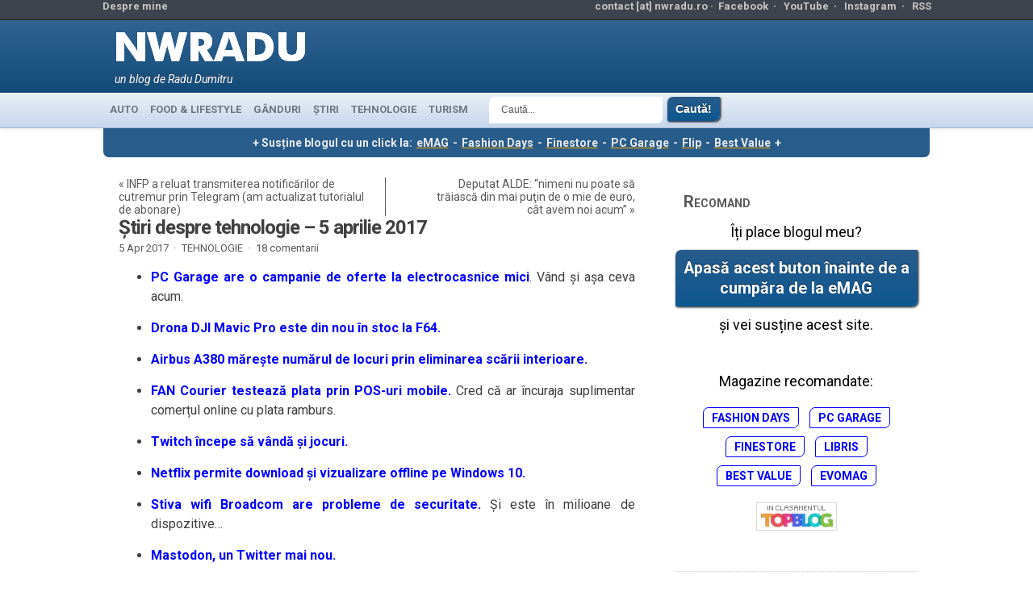

--- FILE ---
content_type: text/html; charset=UTF-8
request_url: https://www.nwradu.ro/2017/04/stiri-despre-tehnologie-5-aprilie-2017/
body_size: 19433
content:
<!DOCTYPE html>
<!--[if IE 7 ]> <html class="ie7"> <![endif]-->
<!--[if IE 8 ]> <html class="ie8"> <![endif]-->
<!--[if IE 9 ]> <html class="ie9"> <![endif]-->
<!--[if gt IE 9 ]> <html class=""> <![endif]-->
<html lang="en-US">
<head>
	<meta http-equiv="Content-Type" content="text/html; charset=UTF-8" />
	<meta http-equiv="X-UA-Compatible" content="IE=EmulateIE8" />
	<meta name="viewport" content="width=device-width, initial-scale=1">  
	<META HTTP-EQUIV="CONTENT-LANGUAGE" CONTENT="RO">
	<META NAME="language" CONTENT="RO">
	<META NAME="author" CONTENT="Radu Dumitru">
	<META name="theme-color" content="#4183bd">
	<meta property="fb:app_id" content="156997194391401">
	<meta name="referrer" content="always" />

	<meta name="description" content="
 	PC Garage are o campanie de oferte la electrocasnice mici. Vând și așa ceva acum.
 	Drona DJI Mavic Pro este din nou în stoc la F64.
 	Airbus A380 mărește numărul de locuri prin eliminarea scării interioare.
 	FAN Courier testează plata prin POS-uri mobile. Cred că ar încuraja sup">		<!-- ADAUGAT 
	<meta name="twitter:card" content="summary_large_image"><meta name="twitter:site" content="@nwradu"><meta property="og:image" content="https://www.nwradu.ro/wp-content/uploads/2016/10/feat_stirile_zilei-1.jpg"><meta name="twitter:image" content="https://www.nwradu.ro/wp-content/uploads/2016/10/feat_stirile_zilei-1.jpg"><meta property="og:image:width" content="679"><meta property="og:image:height" content="281"><meta property="og:url" content="https://www.nwradu.ro/2017/04/stiri-despre-tehnologie-5-aprilie-2017/"><meta property="og:title" content="Știri despre tehnologie &#8211; 5 aprilie 2017"><meta name="twitter:title" content="Știri despre tehnologie &#8211; 5 aprilie 2017"><meta property="og:description" content="
 	PC Garage are o campanie de oferte la electrocasnice mici. Vând și așa ceva acum.
 	Drona DJI Mavic Pro este din nou în stoc la F64.
 	Airbus A380 mărește numărul de locuri prin eliminarea scării interioare.
 	FAN Courier testează plata prin POS-uri mobile. Cred că ar încuraja sup"><meta name="twitter:description" content="
 	PC Garage are o campanie de oferte la electrocasnice mici. Vând și așa ceva acum.
 	Drona DJI Mavic Pro este din nou în stoc la F64.
 	Airbus A380 mărește numărul de locuri prin eliminarea scării interioare.
 	FAN Courier testează plata prin POS-uri mobile. Cred că ar încuraja sup"><meta name="description" content=""><meta property="og:type" content="article"><meta property="article:author" content="https://www.facebook.com/nwradu"><meta property="article:section" content="TEHNOLOGIE"><meta property="fb:app_id" content="156997194391401">-->
			<!-- END ADAUGAT -->
<link rel="shortcut icon" href="/wp-content/themes/Kahlam/favicon.ico" type="image/x-icon"/>
<link rel="preconnect" href="https://fonts.googleapis.com">
<link rel="preconnect" href="https://fonts.gstatic.com" crossorigin>
<link rel="dns-prefetch" href="https://secure.gravatar.com">
<link rel="dns-prefetch" href="https://pagead2.googlesyndication.com">
<link href="https://fonts.googleapis.com/css2?family=Roboto:ital,wght@0,400;0,700;1,400;1,700&display=swap" rel="stylesheet">
<!-- WP Header -->
<meta name='robots' content='index, follow, max-image-preview:large, max-snippet:-1, max-video-preview:-1' />
	<style>img:is([sizes="auto" i], [sizes^="auto," i]) { contain-intrinsic-size: 3000px 1500px }</style>
	
	<!-- This site is optimized with the Yoast SEO plugin v26.7 - https://yoast.com/wordpress/plugins/seo/ -->
	<title>Știri despre tehnologie - 5 aprilie 2017 - nwradu blog</title>
	<link rel="canonical" href="https://www.nwradu.ro/2017/04/stiri-despre-tehnologie-5-aprilie-2017/" />
	<meta property="og:locale" content="ro_RO" />
	<meta property="og:type" content="article" />
	<meta property="og:title" content="Știri despre tehnologie - 5 aprilie 2017 - nwradu blog" />
	<meta property="og:description" content="PC Garage are o campanie de oferte la electrocasnice mici. Vând și așa ceva acum. Drona DJI Mavic Pro este din nou în stoc la F64. Airbus A380 mărește numărul de locuri prin eliminarea scării interioare. FAN Courier testează plata prin POS-uri mobile. Cred că ar încuraja suplimentar comerțul online cu plata ramburs. Twitch începe să vândă și jocuri. Netflix permite download și vizualizare offline pe Windows 10. Stiva wifi Broadcom are probleme de securitate. Și este în milioane de dispozitive&#8230; Mastodon, un Twitter mai nou. Dropbox schimbă interfața web. Xbox Project [&hellip;]" />
	<meta property="og:url" content="https://www.nwradu.ro/2017/04/stiri-despre-tehnologie-5-aprilie-2017/" />
	<meta property="og:site_name" content="nwradu blog" />
	<meta property="article:publisher" content="https://www.facebook.com/nwradu.ro/" />
	<meta property="article:author" content="https://www.facebook.com/nwradu.ro/" />
	<meta property="article:published_time" content="2017-04-05T07:21:07+00:00" />
	<meta property="article:modified_time" content="2017-04-05T09:41:50+00:00" />
	<meta property="og:image" content="https://www.nwradu.ro/wp-content/uploads/2016/10/feat_stirile_zilei-1.jpg" />
	<meta property="og:image:width" content="679" />
	<meta property="og:image:height" content="281" />
	<meta property="og:image:type" content="image/jpeg" />
	<meta name="author" content="nwradu" />
	<meta name="twitter:card" content="summary_large_image" />
	<meta name="twitter:creator" content="@nwradu" />
	<meta name="twitter:site" content="@nwradu" />
	<meta name="twitter:label1" content="Written by" />
	<meta name="twitter:data1" content="nwradu" />
	<meta name="twitter:label2" content="Est. reading time" />
	<meta name="twitter:data2" content="1 minute" />
	<script type="application/ld+json" class="yoast-schema-graph">{"@context":"https://schema.org","@graph":[{"@type":"Article","@id":"https://www.nwradu.ro/2017/04/stiri-despre-tehnologie-5-aprilie-2017/#article","isPartOf":{"@id":"https://www.nwradu.ro/2017/04/stiri-despre-tehnologie-5-aprilie-2017/"},"author":{"name":"nwradu","@id":"https://www.nwradu.ro/#/schema/person/129d34ba9201f293537a30d5ed6fdb7d"},"headline":"Știri despre tehnologie &#8211; 5 aprilie 2017","datePublished":"2017-04-05T07:21:07+00:00","dateModified":"2017-04-05T09:41:50+00:00","mainEntityOfPage":{"@id":"https://www.nwradu.ro/2017/04/stiri-despre-tehnologie-5-aprilie-2017/"},"wordCount":138,"commentCount":18,"publisher":{"@id":"https://www.nwradu.ro/#/schema/person/129d34ba9201f293537a30d5ed6fdb7d"},"image":{"@id":"https://www.nwradu.ro/2017/04/stiri-despre-tehnologie-5-aprilie-2017/#primaryimage"},"thumbnailUrl":"https://www.nwradu.ro/wp-content/uploads/2016/10/feat_stirile_zilei-1.jpg","keywords":["linkuri"],"articleSection":["TEHNOLOGIE"],"inLanguage":"en-US","potentialAction":[{"@type":"CommentAction","name":"Comment","target":["https://www.nwradu.ro/2017/04/stiri-despre-tehnologie-5-aprilie-2017/#respond"]}]},{"@type":"WebPage","@id":"https://www.nwradu.ro/2017/04/stiri-despre-tehnologie-5-aprilie-2017/","url":"https://www.nwradu.ro/2017/04/stiri-despre-tehnologie-5-aprilie-2017/","name":"Știri despre tehnologie - 5 aprilie 2017 - nwradu blog","isPartOf":{"@id":"https://www.nwradu.ro/#website"},"primaryImageOfPage":{"@id":"https://www.nwradu.ro/2017/04/stiri-despre-tehnologie-5-aprilie-2017/#primaryimage"},"image":{"@id":"https://www.nwradu.ro/2017/04/stiri-despre-tehnologie-5-aprilie-2017/#primaryimage"},"thumbnailUrl":"https://www.nwradu.ro/wp-content/uploads/2016/10/feat_stirile_zilei-1.jpg","datePublished":"2017-04-05T07:21:07+00:00","dateModified":"2017-04-05T09:41:50+00:00","breadcrumb":{"@id":"https://www.nwradu.ro/2017/04/stiri-despre-tehnologie-5-aprilie-2017/#breadcrumb"},"inLanguage":"en-US","potentialAction":[{"@type":"ReadAction","target":["https://www.nwradu.ro/2017/04/stiri-despre-tehnologie-5-aprilie-2017/"]}]},{"@type":"ImageObject","inLanguage":"en-US","@id":"https://www.nwradu.ro/2017/04/stiri-despre-tehnologie-5-aprilie-2017/#primaryimage","url":"https://www.nwradu.ro/wp-content/uploads/2016/10/feat_stirile_zilei-1.jpg","contentUrl":"https://www.nwradu.ro/wp-content/uploads/2016/10/feat_stirile_zilei-1.jpg","width":679,"height":281},{"@type":"BreadcrumbList","@id":"https://www.nwradu.ro/2017/04/stiri-despre-tehnologie-5-aprilie-2017/#breadcrumb","itemListElement":[{"@type":"ListItem","position":1,"name":"Home","item":"https://www.nwradu.ro/"},{"@type":"ListItem","position":2,"name":"Știri despre tehnologie &#8211; 5 aprilie 2017"}]},{"@type":"WebSite","@id":"https://www.nwradu.ro/#website","url":"https://www.nwradu.ro/","name":"nwradu blog","description":"un blog de Radu Dumitru","publisher":{"@id":"https://www.nwradu.ro/#/schema/person/129d34ba9201f293537a30d5ed6fdb7d"},"potentialAction":[{"@type":"SearchAction","target":{"@type":"EntryPoint","urlTemplate":"https://www.nwradu.ro/?s={search_term_string}"},"query-input":{"@type":"PropertyValueSpecification","valueRequired":true,"valueName":"search_term_string"}}],"inLanguage":"en-US"},{"@type":["Person","Organization"],"@id":"https://www.nwradu.ro/#/schema/person/129d34ba9201f293537a30d5ed6fdb7d","name":"nwradu","image":{"@type":"ImageObject","inLanguage":"en-US","@id":"https://www.nwradu.ro/#/schema/person/image/","url":"https://www.nwradu.ro/wp-content/uploads/2024/04/radu_aprilie_2024_2.jpg","contentUrl":"https://www.nwradu.ro/wp-content/uploads/2024/04/radu_aprilie_2024_2.jpg","width":960,"height":1280,"caption":"nwradu"},"logo":{"@id":"https://www.nwradu.ro/#/schema/person/image/"},"description":"Acesta este blogul meu personal, unul dintre cele mai citite din România. Sunt un inginer electronist devenit blogger, pasionat de tehnologie, interesat de viața orașului și atras de mâncare bună.","sameAs":["https://www.nwradu.ro","https://www.facebook.com/nwradu.ro/","https://www.instagram.com/nwradu/","https://x.com/nwradu","https://www.youtube.com/channel/UCdRkg5taKFNkfBxiyMxxJ0Q"]}]}</script>
	<!-- / Yoast SEO plugin. -->


<link rel="alternate" type="application/rss+xml" title="nwradu blog &raquo; Feed" href="https://www.nwradu.ro/feed/" />
<link rel="alternate" type="application/rss+xml" title="nwradu blog &raquo; Comments Feed" href="https://www.nwradu.ro/comments/feed/" />
<link rel="alternate" type="application/rss+xml" title="nwradu blog &raquo; Știri despre tehnologie &#8211; 5 aprilie 2017 Comments Feed" href="https://www.nwradu.ro/2017/04/stiri-despre-tehnologie-5-aprilie-2017/feed/" />
<link rel='stylesheet' id='wp-block-library-css' href='https://www.nwradu.ro/wp-includes/css/dist/block-library/style.min.css' type='text/css' media='all' />
<style id='classic-theme-styles-inline-css' type='text/css'>
/*! This file is auto-generated */
.wp-block-button__link{color:#fff;background-color:#32373c;border-radius:9999px;box-shadow:none;text-decoration:none;padding:calc(.667em + 2px) calc(1.333em + 2px);font-size:1.125em}.wp-block-file__button{background:#32373c;color:#fff;text-decoration:none}
</style>
<link rel='stylesheet' id='mediaelement-css' href='https://www.nwradu.ro/wp-includes/js/mediaelement/mediaelementplayer-legacy.min.css' type='text/css' media='all' />
<link rel='stylesheet' id='wp-mediaelement-css' href='https://www.nwradu.ro/wp-includes/js/mediaelement/wp-mediaelement.min.css' type='text/css' media='all' />
<style id='jetpack-sharing-buttons-style-inline-css' type='text/css'>
.jetpack-sharing-buttons__services-list{display:flex;flex-direction:row;flex-wrap:wrap;gap:0;list-style-type:none;margin:5px;padding:0}.jetpack-sharing-buttons__services-list.has-small-icon-size{font-size:12px}.jetpack-sharing-buttons__services-list.has-normal-icon-size{font-size:16px}.jetpack-sharing-buttons__services-list.has-large-icon-size{font-size:24px}.jetpack-sharing-buttons__services-list.has-huge-icon-size{font-size:36px}@media print{.jetpack-sharing-buttons__services-list{display:none!important}}.editor-styles-wrapper .wp-block-jetpack-sharing-buttons{gap:0;padding-inline-start:0}ul.jetpack-sharing-buttons__services-list.has-background{padding:1.25em 2.375em}
</style>
<style id='global-styles-inline-css' type='text/css'>
:root{--wp--preset--aspect-ratio--square: 1;--wp--preset--aspect-ratio--4-3: 4/3;--wp--preset--aspect-ratio--3-4: 3/4;--wp--preset--aspect-ratio--3-2: 3/2;--wp--preset--aspect-ratio--2-3: 2/3;--wp--preset--aspect-ratio--16-9: 16/9;--wp--preset--aspect-ratio--9-16: 9/16;--wp--preset--color--black: #000000;--wp--preset--color--cyan-bluish-gray: #abb8c3;--wp--preset--color--white: #ffffff;--wp--preset--color--pale-pink: #f78da7;--wp--preset--color--vivid-red: #cf2e2e;--wp--preset--color--luminous-vivid-orange: #ff6900;--wp--preset--color--luminous-vivid-amber: #fcb900;--wp--preset--color--light-green-cyan: #7bdcb5;--wp--preset--color--vivid-green-cyan: #00d084;--wp--preset--color--pale-cyan-blue: #8ed1fc;--wp--preset--color--vivid-cyan-blue: #0693e3;--wp--preset--color--vivid-purple: #9b51e0;--wp--preset--gradient--vivid-cyan-blue-to-vivid-purple: linear-gradient(135deg,rgba(6,147,227,1) 0%,rgb(155,81,224) 100%);--wp--preset--gradient--light-green-cyan-to-vivid-green-cyan: linear-gradient(135deg,rgb(122,220,180) 0%,rgb(0,208,130) 100%);--wp--preset--gradient--luminous-vivid-amber-to-luminous-vivid-orange: linear-gradient(135deg,rgba(252,185,0,1) 0%,rgba(255,105,0,1) 100%);--wp--preset--gradient--luminous-vivid-orange-to-vivid-red: linear-gradient(135deg,rgba(255,105,0,1) 0%,rgb(207,46,46) 100%);--wp--preset--gradient--very-light-gray-to-cyan-bluish-gray: linear-gradient(135deg,rgb(238,238,238) 0%,rgb(169,184,195) 100%);--wp--preset--gradient--cool-to-warm-spectrum: linear-gradient(135deg,rgb(74,234,220) 0%,rgb(151,120,209) 20%,rgb(207,42,186) 40%,rgb(238,44,130) 60%,rgb(251,105,98) 80%,rgb(254,248,76) 100%);--wp--preset--gradient--blush-light-purple: linear-gradient(135deg,rgb(255,206,236) 0%,rgb(152,150,240) 100%);--wp--preset--gradient--blush-bordeaux: linear-gradient(135deg,rgb(254,205,165) 0%,rgb(254,45,45) 50%,rgb(107,0,62) 100%);--wp--preset--gradient--luminous-dusk: linear-gradient(135deg,rgb(255,203,112) 0%,rgb(199,81,192) 50%,rgb(65,88,208) 100%);--wp--preset--gradient--pale-ocean: linear-gradient(135deg,rgb(255,245,203) 0%,rgb(182,227,212) 50%,rgb(51,167,181) 100%);--wp--preset--gradient--electric-grass: linear-gradient(135deg,rgb(202,248,128) 0%,rgb(113,206,126) 100%);--wp--preset--gradient--midnight: linear-gradient(135deg,rgb(2,3,129) 0%,rgb(40,116,252) 100%);--wp--preset--font-size--small: 13px;--wp--preset--font-size--medium: 20px;--wp--preset--font-size--large: 36px;--wp--preset--font-size--x-large: 42px;--wp--preset--spacing--20: 0.44rem;--wp--preset--spacing--30: 0.67rem;--wp--preset--spacing--40: 1rem;--wp--preset--spacing--50: 1.5rem;--wp--preset--spacing--60: 2.25rem;--wp--preset--spacing--70: 3.38rem;--wp--preset--spacing--80: 5.06rem;--wp--preset--shadow--natural: 6px 6px 9px rgba(0, 0, 0, 0.2);--wp--preset--shadow--deep: 12px 12px 50px rgba(0, 0, 0, 0.4);--wp--preset--shadow--sharp: 6px 6px 0px rgba(0, 0, 0, 0.2);--wp--preset--shadow--outlined: 6px 6px 0px -3px rgba(255, 255, 255, 1), 6px 6px rgba(0, 0, 0, 1);--wp--preset--shadow--crisp: 6px 6px 0px rgba(0, 0, 0, 1);}:where(.is-layout-flex){gap: 0.5em;}:where(.is-layout-grid){gap: 0.5em;}body .is-layout-flex{display: flex;}.is-layout-flex{flex-wrap: wrap;align-items: center;}.is-layout-flex > :is(*, div){margin: 0;}body .is-layout-grid{display: grid;}.is-layout-grid > :is(*, div){margin: 0;}:where(.wp-block-columns.is-layout-flex){gap: 2em;}:where(.wp-block-columns.is-layout-grid){gap: 2em;}:where(.wp-block-post-template.is-layout-flex){gap: 1.25em;}:where(.wp-block-post-template.is-layout-grid){gap: 1.25em;}.has-black-color{color: var(--wp--preset--color--black) !important;}.has-cyan-bluish-gray-color{color: var(--wp--preset--color--cyan-bluish-gray) !important;}.has-white-color{color: var(--wp--preset--color--white) !important;}.has-pale-pink-color{color: var(--wp--preset--color--pale-pink) !important;}.has-vivid-red-color{color: var(--wp--preset--color--vivid-red) !important;}.has-luminous-vivid-orange-color{color: var(--wp--preset--color--luminous-vivid-orange) !important;}.has-luminous-vivid-amber-color{color: var(--wp--preset--color--luminous-vivid-amber) !important;}.has-light-green-cyan-color{color: var(--wp--preset--color--light-green-cyan) !important;}.has-vivid-green-cyan-color{color: var(--wp--preset--color--vivid-green-cyan) !important;}.has-pale-cyan-blue-color{color: var(--wp--preset--color--pale-cyan-blue) !important;}.has-vivid-cyan-blue-color{color: var(--wp--preset--color--vivid-cyan-blue) !important;}.has-vivid-purple-color{color: var(--wp--preset--color--vivid-purple) !important;}.has-black-background-color{background-color: var(--wp--preset--color--black) !important;}.has-cyan-bluish-gray-background-color{background-color: var(--wp--preset--color--cyan-bluish-gray) !important;}.has-white-background-color{background-color: var(--wp--preset--color--white) !important;}.has-pale-pink-background-color{background-color: var(--wp--preset--color--pale-pink) !important;}.has-vivid-red-background-color{background-color: var(--wp--preset--color--vivid-red) !important;}.has-luminous-vivid-orange-background-color{background-color: var(--wp--preset--color--luminous-vivid-orange) !important;}.has-luminous-vivid-amber-background-color{background-color: var(--wp--preset--color--luminous-vivid-amber) !important;}.has-light-green-cyan-background-color{background-color: var(--wp--preset--color--light-green-cyan) !important;}.has-vivid-green-cyan-background-color{background-color: var(--wp--preset--color--vivid-green-cyan) !important;}.has-pale-cyan-blue-background-color{background-color: var(--wp--preset--color--pale-cyan-blue) !important;}.has-vivid-cyan-blue-background-color{background-color: var(--wp--preset--color--vivid-cyan-blue) !important;}.has-vivid-purple-background-color{background-color: var(--wp--preset--color--vivid-purple) !important;}.has-black-border-color{border-color: var(--wp--preset--color--black) !important;}.has-cyan-bluish-gray-border-color{border-color: var(--wp--preset--color--cyan-bluish-gray) !important;}.has-white-border-color{border-color: var(--wp--preset--color--white) !important;}.has-pale-pink-border-color{border-color: var(--wp--preset--color--pale-pink) !important;}.has-vivid-red-border-color{border-color: var(--wp--preset--color--vivid-red) !important;}.has-luminous-vivid-orange-border-color{border-color: var(--wp--preset--color--luminous-vivid-orange) !important;}.has-luminous-vivid-amber-border-color{border-color: var(--wp--preset--color--luminous-vivid-amber) !important;}.has-light-green-cyan-border-color{border-color: var(--wp--preset--color--light-green-cyan) !important;}.has-vivid-green-cyan-border-color{border-color: var(--wp--preset--color--vivid-green-cyan) !important;}.has-pale-cyan-blue-border-color{border-color: var(--wp--preset--color--pale-cyan-blue) !important;}.has-vivid-cyan-blue-border-color{border-color: var(--wp--preset--color--vivid-cyan-blue) !important;}.has-vivid-purple-border-color{border-color: var(--wp--preset--color--vivid-purple) !important;}.has-vivid-cyan-blue-to-vivid-purple-gradient-background{background: var(--wp--preset--gradient--vivid-cyan-blue-to-vivid-purple) !important;}.has-light-green-cyan-to-vivid-green-cyan-gradient-background{background: var(--wp--preset--gradient--light-green-cyan-to-vivid-green-cyan) !important;}.has-luminous-vivid-amber-to-luminous-vivid-orange-gradient-background{background: var(--wp--preset--gradient--luminous-vivid-amber-to-luminous-vivid-orange) !important;}.has-luminous-vivid-orange-to-vivid-red-gradient-background{background: var(--wp--preset--gradient--luminous-vivid-orange-to-vivid-red) !important;}.has-very-light-gray-to-cyan-bluish-gray-gradient-background{background: var(--wp--preset--gradient--very-light-gray-to-cyan-bluish-gray) !important;}.has-cool-to-warm-spectrum-gradient-background{background: var(--wp--preset--gradient--cool-to-warm-spectrum) !important;}.has-blush-light-purple-gradient-background{background: var(--wp--preset--gradient--blush-light-purple) !important;}.has-blush-bordeaux-gradient-background{background: var(--wp--preset--gradient--blush-bordeaux) !important;}.has-luminous-dusk-gradient-background{background: var(--wp--preset--gradient--luminous-dusk) !important;}.has-pale-ocean-gradient-background{background: var(--wp--preset--gradient--pale-ocean) !important;}.has-electric-grass-gradient-background{background: var(--wp--preset--gradient--electric-grass) !important;}.has-midnight-gradient-background{background: var(--wp--preset--gradient--midnight) !important;}.has-small-font-size{font-size: var(--wp--preset--font-size--small) !important;}.has-medium-font-size{font-size: var(--wp--preset--font-size--medium) !important;}.has-large-font-size{font-size: var(--wp--preset--font-size--large) !important;}.has-x-large-font-size{font-size: var(--wp--preset--font-size--x-large) !important;}
:where(.wp-block-post-template.is-layout-flex){gap: 1.25em;}:where(.wp-block-post-template.is-layout-grid){gap: 1.25em;}
:where(.wp-block-columns.is-layout-flex){gap: 2em;}:where(.wp-block-columns.is-layout-grid){gap: 2em;}
:root :where(.wp-block-pullquote){font-size: 1.5em;line-height: 1.6;}
</style>
<link rel='stylesheet' id='wp-polls-css' href='https://www.nwradu.ro/wp-content/plugins/wp-polls/polls-css.css' type='text/css' media='all' />
<style id='wp-polls-inline-css' type='text/css'>
.wp-polls .pollbar {
	margin: 1px;
	font-size: 14px;
	line-height: 16px;
	height: 16px;
	background: #0090f9;
	border: 1px solid #c8c8c8;
}

</style>
<link rel='stylesheet' id='stylesheet_normal-css' href='https://www.nwradu.ro/wp-content/themes/Kahlam/style.css' type='text/css' media='all' />
<link rel='stylesheet' id='stylesheet_modificat-css' href='https://www.nwradu.ro/wp-content/themes/Kahlam/radu.css' type='text/css' media='all' />
<link rel='stylesheet' id='imagelightbox-css' href='https://www.nwradu.ro/wp-content/plugins/wp-imagelightbox/imagelightbox.css' type='text/css' media='all' />
<script type="text/javascript" src="https://www.nwradu.ro/wp-includes/js/jquery/jquery.min.js" id="jquery-core-js"></script>
<script type="text/javascript" src="https://www.nwradu.ro/wp-includes/js/jquery/jquery-migrate.min.js" id="jquery-migrate-js"></script>
<script type="text/javascript" src="https://www.nwradu.ro/wp-content/themes/Kahlam/js/jscontent.js" id="jqueryMain-js"></script>
<link rel="https://api.w.org/" href="https://www.nwradu.ro/wp-json/" /><link rel="alternate" title="JSON" type="application/json" href="https://www.nwradu.ro/wp-json/wp/v2/posts/89580" /><link rel="EditURI" type="application/rsd+xml" title="RSD" href="https://www.nwradu.ro/xmlrpc.php?rsd" />
<link rel='shortlink' href='https://wp.me/pgesW-niQ' />
<link rel="alternate" title="oEmbed (JSON)" type="application/json+oembed" href="https://www.nwradu.ro/wp-json/oembed/1.0/embed?url=https%3A%2F%2Fwww.nwradu.ro%2F2017%2F04%2Fstiri-despre-tehnologie-5-aprilie-2017%2F" />
<link rel="alternate" title="oEmbed (XML)" type="text/xml+oembed" href="https://www.nwradu.ro/wp-json/oembed/1.0/embed?url=https%3A%2F%2Fwww.nwradu.ro%2F2017%2F04%2Fstiri-despre-tehnologie-5-aprilie-2017%2F&#038;format=xml" />
<!-- Gata WP Header -->
	<!-- google analytics 4 -->
<link rel="dns-prefetch" href="https://www.googletagmanager.com">	
<!-- Google tag (gtag.js) -->
<script async src="https://www.googletagmanager.com/gtag/js?id=G-1RQD9G2DJX"></script>
<script>
  window.dataLayer = window.dataLayer || [];
  function gtag(){dataLayer.push(arguments);}
  gtag('js', new Date());

  gtag('config', 'G-1RQD9G2DJX');
</script>
<!-- end ga4 -->

<!-- Adsense -->
<!-- gata Adsense -->
</head>
<body class="wp-singular post-template-default single single-post postid-89580 single-format-standard wp-theme-Kahlam">

<!-- Top header -->
<div id="first_header">
	<div class="container">
		<div class="float_top_holder">
			<div class="left_first_header">
					<li><a href="https://www.nwradu.ro/about/" target="_blank">Despre mine</a></li>
			</div>
			<div class="right_first_header">
				<ul>
					<li style="color:#c5c5c5;">contact [at] nwradu.ro&nbsp;&#183;&nbsp;</li>					
					<li><a href="https://www.facebook.com/nwradu.ro" target="_blank">Facebook</a>&nbsp;&nbsp;&#183;&nbsp;&nbsp;</li>
					<li><a href="https://www.youtube.com/@nwradu" target="_blank">YouTube</a>&nbsp;&nbsp;&#183;&nbsp;&nbsp;</li>
					<li><a href="https://instagram.com/nwradu" target="_blank">Instagram</a>&nbsp;&nbsp;&#183;&nbsp;&nbsp;</li>
					<li><a href="https://www.nwradu.ro/feed/" target="_blank">RSS</a></li>
 				</ul>
			</div>
		</div>
	</div>
</div>
<!-- End top header -->
<!-- Second header -->
<div class="second_header">
	<div class="container">
		<div class="logo_holder_full">
			<div class="logo"><a href="https://www.nwradu.ro/"><img loading="lazy" width="247" height="67" alt="nwradu blog" src="/wp-content/themes/Kahlam/images/logo_nwradu_futura_6.webp" /></a></div>
			<div class="sub"><p class="default">un blog de Radu Dumitru</p></div>
		</div>
<!-- bannerul de sus -->
<div class="header728">

		</div>
	</div></div>
<!-- End second header -->
<!-- Main navigation -->
<div id="main_navigation">
	<div class="container">
		<ul class="dropdown">
			<li class="cat-item cat-item-38"><a href="https://www.nwradu.ro/category/auto/" title="Drivetest-uri, noutăți auto și gânduri despre trafic">AUTO</a>
</li>
	<li class="cat-item cat-item-251"><a href="https://www.nwradu.ro/category/lifestyle/" title="Unde mergem, ce mâncăm, unde ne distrăm.">FOOD &amp; LIFESTYLE</a>
</li>
	<li class="cat-item cat-item-56"><a href="https://www.nwradu.ro/category/posturi/" title="Lifestyle, subiectele momentului, viața de zi cu zi, restaurante, timp liber, povestiri și cugetări.">GÂNDURI</a>
</li>
	<li class="cat-item cat-item-353"><a href="https://www.nwradu.ro/category/stiri/" title="Știrile zilei despre tehnologie, alese de mine dintre subiectele de interes ale zilei. Încep cu cele din România.">ȘTIRI</a>
</li>
	<li class="cat-item cat-item-108"><a href="https://www.nwradu.ro/category/tech/" title="Review-uri, gadget-uri, analize despre tehnologia din viața noastră.">TEHNOLOGIE</a>
</li>
	<li class="cat-item cat-item-88"><a href="https://www.nwradu.ro/category/turism/" title="Călătorii în lumea largă, unde să mergeți și ce să vedeți.">TURISM</a>
</li>
		</ul>
		<a href="#" id="categories" aria-label="meniu de categorii"></a>
	</div>
	<div class="meniu_search">
	<form style="padding-left:20px;" method="get" id="searchform" action="https://www.nwradu.ro">
	<input aria-label="Căutare" type="text" class="caseta_meniu_search" value="Caută..." name="s" onblur="if (this.value == '') {this.value = 'Caută...';}" onfocus="if (this.value == 'Caută...') {this.value = '';}" />
	<input type="submit" class="buton submit_button_search" style="margin:0px 3px;padding:7px 10px;" name="Submit" value="Caută!" />
</form>
</div></div><div id="content_holder">
<style>
    @media (max-width:640px) {.text_skin_sus {display:block;}}
</style>
<p class="text_skin_sus" style="font-size:1em; color:#eaeaea; background-color:#275c8b">+ Susține blogul cu un click la: <a style="color:#eaeaea; text-decoration: underline; font-weight: bold; text-decoration-color: orange; text-decoration-thickness:2px; padding: 0px 2px;" href="https://l.profitshare.ro/l/14046320" target="_blank">eMAG</a> - <a style="color:#eaeaea; text-decoration: underline; font-weight: bold; text-decoration-color: orange; text-decoration-thickness:2px; padding: 0px 2px;" href="https://l.profitshare.ro/l/14046321" target="_blank">Fashion Days</a> - <a style="color:#eaeaea; text-decoration: underline; font-weight: bold; text-decoration-color: orange; text-decoration-thickness:2px; padding: 0px 2px;" href="https://www.finestore.ro/" target="_blank">Finestore</a> - <a style="color:#eaeaea; text-decoration: underline; font-weight: bold; text-decoration-color: orange; text-decoration-thickness:2px; padding: 0px 2px;" href="https://www.pcgarage.ro/" target="_blank">PC Garage</a> - <a style="color:#eaeaea; text-decoration: underline; font-weight: bold; text-decoration-color: orange; text-decoration-thickness:2px; padding: 0px 2px;" href="https://event.2performant.com/events/click?ad_type=quicklink&aff_code=27887c2b3&unique=74683eea3&redirect_to=https%253A%252F%252Fflip.ro%252F" target="_blank">Flip</a> - <a style="color:#eaeaea; text-decoration: underline; font-weight: bold; text-decoration-color: orange; text-decoration-thickness:2px; padding: 0px 2px;" href="https://event.2performant.com/events/click?ad_type=quicklink&aff_code=27887c2b3&unique=087e21d9f&redirect_to=https%253A%252F%252Fbestvalue.eu%252F" target="_blank">Best Value</a> +</p>

<!-- skin black friday nwradu normal-->
<div class="cdr_top" style="line-height:0px;">
<style>
	.newbf_sus {display:none; width: 100%; height:100px; max-width: 1024px; margin:auto;}
	.newbf_stanga {display:none; width:160px; height:600px; position:absolute; left:-160px; top:0px; z-index:5;}
	.newbf_dreapta {display:none; width:160px; height:600px; position:absolute; right:-160px; top:0px; z-index:5;}
	.newbf_mobil {display:none;max-width:640px;width:100%;height:auto;}
	@media (max-width:1365px) {.newbf_stanga, .newbf_dreapta {display:none;} .newbf_sus {left:0px;} .imagine_sus_max1366 {width:100%;height:auto;}}
	@media (max-width:642px) {.newbf_sus {display:none;}}
	@media (max-width:640px) {.newbf_mobil {display:block;}}

	
</style>
<div class="newbf_mobil">
	<center>
	<a href="https://bit.ly/4pszUER" target="_blank"><img src="/wp-content/uploads/2025/11/Finestore_640.webp" style="max-width:640px; width:100%; padding:0px; margin:0px; max-height:100px"></a>
</center>
</div>

</div>	
<!-- aici se termina skin black friday -->	

<div class="container">
<div class="bg_main">
<!-- Main content -->
<div class="main_content">
	<div class="titluri">
	<p class="stanga">&laquo; <a href="https://www.nwradu.ro/2017/04/infp-a-reluat-transmiterea-notificarilor-de-cutremur-prin-telegram-am-actualizat-tutorialul-de-abonare/" rel="prev">INFP a reluat transmiterea notificărilor de cutremur prin Telegram (am actualizat tutorialul de abonare)</a></p>
	<p class="dreapta"><a href="https://www.nwradu.ro/2017/04/deputat-alde-nimeni-nu-poate-sa-traiasca-din-mai-putin-de-o-mie-de-euro-cat-avem-noi-acum/" rel="next">Deputat ALDE: &#8220;nimeni nu poate să trăiască din mai puţin de o mie de euro, cât avem noi acum&#8221;</a> &raquo;</p>
	</div>
	<div style="clear:both;"></div>
<div id="post-89580" class="post-89580 post type-post status-publish format-standard has-post-thumbnail hentry category-tech tag-linkuri" >
<h1 ><a href="https://www.nwradu.ro/2017/04/stiri-despre-tehnologie-5-aprilie-2017/" >Știri despre tehnologie &#8211; 5 aprilie 2017</a></h1>
	<p class="under_article">5 Apr 2017&nbsp;&nbsp;&#183;</p>
	<p class="under_article" > <a href="https://www.nwradu.ro/category/tech/" rel="category tag">TEHNOLOGIE</a>&nbsp;&nbsp;&#183;</p>
	<p class="under_article"><a href="https://www.nwradu.ro/2017/04/stiri-despre-tehnologie-5-aprilie-2017/#comments">18 comentarii</a></p>
</div>

<div class="main_content_text">
	<ul class="stiri">
<li><a target="_blank" href="http://www.pcgarage.ro/bucuria-vine-din-gesturi-simple/">PC Garage are o campanie de oferte la electrocasnice mici</a>. Vând și așa ceva acum.</li>
<li><a target="_blank" href="http://www.f64.ro/f423923/dji-mavic-pro.html">Drona DJI Mavic Pro este din nou în stoc la F64.</a></li>
<li><a target="_blank" href="https://www.flightglobal.com/news/articles/aix-airbus-boosts-a380-capacity-by-20-with-redesign-435794/">Airbus A380 mărește numărul de locuri prin eliminarea scării interioare.</a></li>
<li><a target="_blank" href="https://www.profit.ro/insider/welovedigital-forum-cornel-morcov-fan-courier-testam-o-solutie-mobila-pentru-plata-cu-cardul-vrem-sa-reducem-povara-gestiunii-cash-ului-care-are-costuri-teribile-16888794">FAN Courier testează plata prin POS-uri mobile.</a> Cred că ar încuraja suplimentar comerțul online cu plata ramburs.</li>
<li><a target="_blank" href="https://thenextweb.com/gaming/2017/04/05/twitchs-game-store-streaming-fans-now-open/#.tnw_RC4bbwNp">Twitch începe să vândă și jocuri.</a></li>
<li><a target="_blank" href="https://www.gamespot.com/articles/netflix-now-lets-windows-10-users-download-and-wat/1100-6449190/">Netflix permite download și vizualizare offline pe Windows 10.</a></li>
<li><a target="_blank" href="https://www.theregister.co.uk/2017/04/05/broadcom_wifi_chip_bugs/">Stiva wifi Broadcom are probleme de securitate.</a> Și este în milioane de dispozitive&#8230;</li>
<li><a target="_blank" href="http://mashable.com/2017/04/04/mastodon-twitter-social-network/#XnUQIFaZTiqN">Mastodon, un Twitter mai nou.</a></li>
<li><a target="_blank" href="https://blogs.dropbox.com/dropbox/2017/04/the-new-dropbox-website/">Dropbox schimbă interfața web.</a></li>
<li><a target="_blank" href="https://www.engadget.com/2017/04/04/microsoft-will-unveil-the-next-xbox-s-specs-on-thursday/">Xbox Project Scorpio va fi anunțat mâine.</a></li>
</ul>
<p>A apărut un teaser pentru The Defenders, serialul Netflix ce-i va aduna pe Daredevil, Jessica Jones, Luke Cage și Iron Fist. Se lansează pe 18 august.</p>
<p><iframe src="https://www.youtube.com/embed/ostYFNFjhJ4" width="640" height="360" frameborder="0" allowfullscreen="allowfullscreen"></iframe></p>
</div>
<div style="clear:both;"></div>
				
<div class="social_links_below_post">
	<ul class="butoane_share">
	<li><a target="_blank" aria-label="share pe Facebook" href="https://www.facebook.com/sharer/sharer.php?u=https://www.nwradu.ro/2017/04/stiri-despre-tehnologie-5-aprilie-2017/" onclick="gtag('event','share',{'event_category': 'share facebook single','event_label': 'Știri despre tehnologie &#8211; 5 aprilie 2017'});" onauxclick="gtag('event','share',{'event_category': 'share facebook single','event_label': 'Știri despre tehnologie &#8211; 5 aprilie 2017'});"><span class="buton_share_facebook"></span></a></li>
	<li><a target="_blank" aria-label="share pe twitter" href="https://twitter.com/intent/tweet?original_referer=https://www.nwradu.ro&text=Știri despre tehnologie &#8211; 5 aprilie 2017&tw_p=tweetbutton&url=https://www.nwradu.ro/2017/04/stiri-despre-tehnologie-5-aprilie-2017/&via=nwradu" onclick="gtag('event','share',{'event_category': 'share twitter single','event_label': 'Știri despre tehnologie &#8211; 5 aprilie 2017'});" onauxclick="gtag('event','share',{'event_category': 'share twitter single','event_label': 'Știri despre tehnologie &#8211; 5 aprilie 2017'});"><span class="buton_share_twitter"></span></a></li>
	<li><a target="_blank" aria-label="share pe whatsapp" href="https://wa.me/?text=Știri despre tehnologie &#8211; 5 aprilie 2017&nbsp;https://www.nwradu.ro/2017/04/stiri-despre-tehnologie-5-aprilie-2017/" onclick="gtag('event','share',{'event_category': 'share whatsapp single','event_label': 'Știri despre tehnologie &#8211; 5 aprilie 2017'});" onauxclick="gtag('event','share',{'event_category': 'share whatsapp single','event_label': 'Știri despre tehnologie &#8211; 5 aprilie 2017'});"><span class="buton_share_whatsapp"></span></a></li>
	<li><div class="tooltip" style="height: 30px;"><button id="copy_URL" aria-label="copy url clipboard" onclick="copiazaURL();gtag('event','share',{'event_category': 'share copy url single','event_label': 'Știri despre tehnologie &#8211; 5 aprilie 2017'});" onauxclick="gtag('event','share',{'event_category': 'share copy url single','event_label': 'Știri despre tehnologie &#8211; 5 aprilie 2017'});" onmouseout="outFunc()" style="padding:0px;margin:0px;border:0px;width:70px;height:30px;background:url(/wp-content/themes/Kahlam/images/buton_copy_link.webp);-webkit-border-radius: 7px 1px 7px 1px;"><span class="tooltiptext" id="myTooltip">Copiază adresa pentru sharing sau ce vreți voi</span></button></div></li>
	</ul>
	<p class="buton_citeste_comenteaza"><a href="#reply-title" class="buton" aria-label="comentează">COMENTEAZĂ</a></p>
</div>

	<div class="post_tags">
				<ul id="tags_list_post"><span class="this_post_tags">Etichete:&nbsp;</span><li><div class="tags_center"><a href="https://www.nwradu.ro/tag/linkuri/" rel="tag">linkuri</a></div></li></ul>	</div>

<div class="titluri_jos">
	<p class="stanga">&laquo; <a href="https://www.nwradu.ro/2017/04/infp-a-reluat-transmiterea-notificarilor-de-cutremur-prin-telegram-am-actualizat-tutorialul-de-abonare/" rel="prev">INFP a reluat transmiterea notificărilor de cutremur prin Telegram (am actualizat tutorialul de abonare)</a></p>
	<p class="dreapta"><a href="https://www.nwradu.ro/2017/04/deputat-alde-nimeni-nu-poate-sa-traiasca-din-mai-putin-de-o-mie-de-euro-cat-avem-noi-acum/" rel="next">Deputat ALDE: &#8220;nimeni nu poate să trăiască din mai puţin de o mie de euro, cât avem noi acum&#8221;</a> &raquo;</p>
</div>
<div style="clear:both;"></div>

<!-- sub articol -->
<!--<div class="sub_articol" style="display:block; max-width:640px;">
<a href="" target="_blank"><img src="" style="width: 100%; max-width:640px; padding:0px; margin:0px; max-height:500px"></a>
</div>-->




	  	<div class="comment_wrap">
	  	<ol class="commentlist" start="1">
			<h3 id="comments">18 comentarii</h3>
			 
	<li class="comment even thread-even depth-1" id="comment-874502">

	<div class="comment-author vcard">
		<img alt='' src='https://secure.gravatar.com/avatar/6a86c73a1f8f81d9974d61fc8928993b593b3ab6c15b44b0ce1a9020b2f7de0c?s=75&#038;d=mm&#038;r=x' srcset='https://secure.gravatar.com/avatar/6a86c73a1f8f81d9974d61fc8928993b593b3ab6c15b44b0ce1a9020b2f7de0c?s=150&#038;d=mm&#038;r=x 2x' class='avatar avatar-75 photo' height='75' width='75' decoding='async'/>	</div>
		<div class="comment-meta"><span class="fn">gigi</span> <p><a href="https://www.nwradu.ro/2017/04/stiri-despre-tehnologie-5-aprilie-2017/#comment-874502">05/04/2017 la 10:56 AM</a></p></div>

			<div class="comment_meta_container">
		<div class="comment-text">	
			<p>Din ciclul &#8220;Vrem spitale, nu catedrale&#8221;, DNA-ul a mai descoperit un nene (Lucian Duta, fostul presedinte al Casei Nationale de Asigurari de Sanatate (CNAS)) care a sifonat milioane de dolari din bugetul sanatatii. Iar asta se intampla in perioada portocalie, cand salariile erau taiate pe motiv de &#8220;criza&#8221;. Deci inca o data se dovedeste ca sistemul sanitar este o vaca buna de muls pentru &#8220;alesii&#8221; poporului. Dar nu, popii si BOR-ul sunt de vina pentru ca spitalele din Romania sunt cum sunt.</p>
<p>Detalii: <a target="_blank" href="http://anticoruptie.hotnews.ro/stiri-anticoruptie-21698682-dna-lucian-duta-fost-presedinte-cnas-sub-control-judiciar.htm" rel="nofollow ugc">http://anticoruptie.hotnews.ro/stiri-anticoruptie-21698682-dna-lucian-duta-fost-presedinte-cnas-sub-control-judiciar.htm</a></p>
		</div>
	 
		<div class="reply">
			<a rel="nofollow" class="comment-reply-link" href="#comment-874502" data-commentid="874502" data-postid="89580" data-belowelement="comment-874502" data-respondelement="respond" data-replyto="Reply to gigi" aria-label="Reply to gigi">REPLY</a>		</div>

		<div class="clearfix"></div>
	</div>
<ul class="children">
 
	<li class="comment byuser comment-author-admin bypostauthor odd alt depth-2" id="comment-874503">

	<div class="comment-author vcard">
		<img alt='' src='https://secure.gravatar.com/avatar/f581af16a7044bd080f7d6a3e87ea44264dd49bd5fce925f3867d20b4abf7c7c?s=75&#038;d=mm&#038;r=x' srcset='https://secure.gravatar.com/avatar/f581af16a7044bd080f7d6a3e87ea44264dd49bd5fce925f3867d20b4abf7c7c?s=150&#038;d=mm&#038;r=x 2x' class='avatar avatar-75 photo' height='75' width='75' decoding='async'/>	</div>
		<div class="comment-meta"><span class="fn"><a href="https://www.nwradu.ro" class="url" rel="ugc">nwradu</a></span> <p><a href="https://www.nwradu.ro/2017/04/stiri-despre-tehnologie-5-aprilie-2017/#comment-874503">05/04/2017 la 11:06 AM</a></p></div>

			<div class="comment_meta_container">
		<div class="comment-text">	
			<p>Popii și BOR-ul nu sunt de vină. Vina este a celor care dau bani către popi și BOR în loc să asigure întâi finanțarea sistemului medical.</p>
<p>Corupția nu are legătură cu asta. Dacă există corupție, trebuie anchetată și eliminată în paralel cu continuarea finanțării.</p>
		</div>
	 
		<div class="reply">
					</div>

		<div class="clearfix"></div>
	</div>
</li><!-- #comment-## -->
</ul><!-- .children -->
</li><!-- #comment-## -->
 
	<li class="comment even thread-odd thread-alt depth-1" id="comment-874509">

	<div class="comment-author vcard">
		<img alt='' src='https://secure.gravatar.com/avatar/18714f1865c229068ed216693a951a3e6153718be770b70a3a4c0a7f1729830c?s=75&#038;d=mm&#038;r=x' srcset='https://secure.gravatar.com/avatar/18714f1865c229068ed216693a951a3e6153718be770b70a3a4c0a7f1729830c?s=150&#038;d=mm&#038;r=x 2x' class='avatar avatar-75 photo' height='75' width='75' decoding='async'/>	</div>
		<div class="comment-meta"><span class="fn">nashu_mare</span> <p><a href="https://www.nwradu.ro/2017/04/stiri-despre-tehnologie-5-aprilie-2017/#comment-874509">05/04/2017 la 12:28 PM</a></p></div>

			<div class="comment_meta_container">
		<div class="comment-text">	
			<p>Ha, nici nu stiam ca exista o aplicatie Netflix pentru Windows 10 si ca o aveam deja instalata pe laptop. Ca sa vezi&#8230;</p>
		</div>
	 
		<div class="reply">
			<a rel="nofollow" class="comment-reply-link" href="#comment-874509" data-commentid="874509" data-postid="89580" data-belowelement="comment-874509" data-respondelement="respond" data-replyto="Reply to nashu_mare" aria-label="Reply to nashu_mare">REPLY</a>		</div>

		<div class="clearfix"></div>
	</div>
<ul class="children">
 
	<li class="comment byuser comment-author-admin bypostauthor odd alt depth-2" id="comment-874511">

	<div class="comment-author vcard">
		<img alt='' src='https://secure.gravatar.com/avatar/f581af16a7044bd080f7d6a3e87ea44264dd49bd5fce925f3867d20b4abf7c7c?s=75&#038;d=mm&#038;r=x' srcset='https://secure.gravatar.com/avatar/f581af16a7044bd080f7d6a3e87ea44264dd49bd5fce925f3867d20b4abf7c7c?s=150&#038;d=mm&#038;r=x 2x' class='avatar avatar-75 photo' height='75' width='75' decoding='async'/>	</div>
		<div class="comment-meta"><span class="fn"><a href="https://www.nwradu.ro" class="url" rel="ugc">nwradu</a></span> <p><a href="https://www.nwradu.ro/2017/04/stiri-despre-tehnologie-5-aprilie-2017/#comment-874511">05/04/2017 la 12:34 PM</a></p></div>

			<div class="comment_meta_container">
		<div class="comment-text">	
			<p>Să nu te vadă șeful!</p>
		</div>
	 
		<div class="reply">
					</div>

		<div class="clearfix"></div>
	</div>
</li><!-- #comment-## -->
</ul><!-- .children -->
</li><!-- #comment-## -->
 
	<li class="comment even thread-even depth-1" id="comment-874514">

	<div class="comment-author vcard">
		<img alt='' src='https://secure.gravatar.com/avatar/0243db9be2374ab7b63e7a297a8cd6a451c7dc2f5bcc99d259dcf2bbcb35009c?s=75&#038;d=mm&#038;r=x' srcset='https://secure.gravatar.com/avatar/0243db9be2374ab7b63e7a297a8cd6a451c7dc2f5bcc99d259dcf2bbcb35009c?s=150&#038;d=mm&#038;r=x 2x' class='avatar avatar-75 photo' height='75' width='75' decoding='async'/>	</div>
		<div class="comment-meta"><span class="fn">Alex</span> <p><a href="https://www.nwradu.ro/2017/04/stiri-despre-tehnologie-5-aprilie-2017/#comment-874514">05/04/2017 la 12:37 PM</a></p></div>

			<div class="comment_meta_container">
		<div class="comment-text">	
			<p>18 august&#8230;.ca d-aia e 08:18:20:17<br />
Sau nu te-ai prins?</p>
		</div>
	 
		<div class="reply">
			<a rel="nofollow" class="comment-reply-link" href="#comment-874514" data-commentid="874514" data-postid="89580" data-belowelement="comment-874514" data-respondelement="respond" data-replyto="Reply to Alex" aria-label="Reply to Alex">REPLY</a>		</div>

		<div class="clearfix"></div>
	</div>
<ul class="children">
 
	<li class="comment byuser comment-author-admin bypostauthor odd alt depth-2" id="comment-874518">

	<div class="comment-author vcard">
		<img alt='' src='https://secure.gravatar.com/avatar/f581af16a7044bd080f7d6a3e87ea44264dd49bd5fce925f3867d20b4abf7c7c?s=75&#038;d=mm&#038;r=x' srcset='https://secure.gravatar.com/avatar/f581af16a7044bd080f7d6a3e87ea44264dd49bd5fce925f3867d20b4abf7c7c?s=150&#038;d=mm&#038;r=x 2x' class='avatar avatar-75 photo' height='75' width='75' decoding='async'/>	</div>
		<div class="comment-meta"><span class="fn"><a href="https://www.nwradu.ro" class="url" rel="ugc">nwradu</a></span> <p><a href="https://www.nwradu.ro/2017/04/stiri-despre-tehnologie-5-aprilie-2017/#comment-874518">05/04/2017 la 12:42 PM</a></p></div>

			<div class="comment_meta_container">
		<div class="comment-text">	
			<p>Am scris greșit.</p>
		</div>
	 
		<div class="reply">
					</div>

		<div class="clearfix"></div>
	</div>
</li><!-- #comment-## -->
</ul><!-- .children -->
</li><!-- #comment-## -->
 
	<li class="comment even thread-odd thread-alt depth-1" id="comment-874519">

	<div class="comment-author vcard">
		<img alt='' src='https://secure.gravatar.com/avatar/547306c1646d83907bf987c57b1bcceed1412e968a9c5225aa8b33d87b658c8d?s=75&#038;d=mm&#038;r=x' srcset='https://secure.gravatar.com/avatar/547306c1646d83907bf987c57b1bcceed1412e968a9c5225aa8b33d87b658c8d?s=150&#038;d=mm&#038;r=x 2x' class='avatar avatar-75 photo' height='75' width='75' decoding='async'/>	</div>
		<div class="comment-meta"><span class="fn">Kllaus</span> <p><a href="https://www.nwradu.ro/2017/04/stiri-despre-tehnologie-5-aprilie-2017/#comment-874519">05/04/2017 la 12:45 PM</a></p></div>

			<div class="comment_meta_container">
		<div class="comment-text">	
			<p>Nu am stat să caut buba dar oare numai mie mi s-a întâmplat să comand DJI mavic in februarie direct de pe site-ul DJI ( având o &#8220;oferta&#8221; că dacă o cumpărăm doar in ziua aia îmi era garantata livrarea in 2 săptămâni, ceea ce s-a și întâmplat) și deși am contul și cardul in euro ( locuiesc în Franta) plata s-a efectuat in euro pentru că pe siteul lor prețul era în euro, pentru pachetul flymore combo de 1499€ , banca mi-a luat separat 45€ comision de conversie deși nu mi de pare normal atâta timp cât eu am platit in euro. Va trebui sa mă interesez.</p>
		</div>
	 
		<div class="reply">
			<a rel="nofollow" class="comment-reply-link" href="#comment-874519" data-commentid="874519" data-postid="89580" data-belowelement="comment-874519" data-respondelement="respond" data-replyto="Reply to Kllaus" aria-label="Reply to Kllaus">REPLY</a>		</div>

		<div class="clearfix"></div>
	</div>
<ul class="children">
 
	<li class="comment odd alt depth-2" id="comment-874522">

	<div class="comment-author vcard">
		<img alt='' src='https://secure.gravatar.com/avatar/18714f1865c229068ed216693a951a3e6153718be770b70a3a4c0a7f1729830c?s=75&#038;d=mm&#038;r=x' srcset='https://secure.gravatar.com/avatar/18714f1865c229068ed216693a951a3e6153718be770b70a3a4c0a7f1729830c?s=150&#038;d=mm&#038;r=x 2x' class='avatar avatar-75 photo' height='75' width='75' decoding='async'/>	</div>
		<div class="comment-meta"><span class="fn">nashu_mare</span> <p><a href="https://www.nwradu.ro/2017/04/stiri-despre-tehnologie-5-aprilie-2017/#comment-874522">05/04/2017 la 12:51 PM</a></p></div>

			<div class="comment_meta_container">
		<div class="comment-text">	
			<p>Pai ai cont in euro sau ai cont in lei?</p>
		</div>
	 
		<div class="reply">
					</div>

		<div class="clearfix"></div>
	</div>
</li><!-- #comment-## -->
 
	<li class="comment even depth-2" id="comment-874554">

	<div class="comment-author vcard">
		<img alt='' src='https://secure.gravatar.com/avatar/28808cd711a0f3309e08f20b27dc9b140aced305fb917b7df6c9f37b6cc0f900?s=75&#038;d=mm&#038;r=x' srcset='https://secure.gravatar.com/avatar/28808cd711a0f3309e08f20b27dc9b140aced305fb917b7df6c9f37b6cc0f900?s=150&#038;d=mm&#038;r=x 2x' class='avatar avatar-75 photo' height='75' width='75' decoding='async'/>	</div>
		<div class="comment-meta"><span class="fn">Liviu</span> <p><a href="https://www.nwradu.ro/2017/04/stiri-despre-tehnologie-5-aprilie-2017/#comment-874554">05/04/2017 la 7:49 PM</a></p></div>

			<div class="comment_meta_container">
		<div class="comment-text">	
			<p>Sigur nu vorbești de ING România? :))<br />
Care face conversii peste conversii și ajungi sa plătești în plus?<br />
Caz concret: o colega și-a luat telefon plus accesorii în valoare de 500+ euro, de pe site-ul oneplus. Card în lei, plata în euro. Se face plata, apare tranzacție cu 500+ euro la schimb de 4.56, schimbul visa, vrei 2100 de lei. A doua zi, se mai adaugă încă 70 de lei, pentru ca ei au convertit leii ceruți în euro și pe urma euro înapoi în lei, ca doar ea are cont în lei :)).<br />
În plus, nu mai avea îl ani în cont, asa ca au luat din ala de economii :)) </p>
<p>Aceeași problema apare și la plata către wizzair, de fapt la orice plata care se face în alta valuta.</p>
		</div>
	 
		<div class="reply">
					</div>

		<div class="clearfix"></div>
	</div>
</li><!-- #comment-## -->
</ul><!-- .children -->
</li><!-- #comment-## -->
 
	<li class="comment odd alt thread-even depth-1" id="comment-874523">

	<div class="comment-author vcard">
		<img alt='' src='https://secure.gravatar.com/avatar/4a0c37b5241b820e009041b319cd7f3076eea560ba795d6c3fd9ea87ffa0e347?s=75&#038;d=mm&#038;r=x' srcset='https://secure.gravatar.com/avatar/4a0c37b5241b820e009041b319cd7f3076eea560ba795d6c3fd9ea87ffa0e347?s=150&#038;d=mm&#038;r=x 2x' class='avatar avatar-75 photo' height='75' width='75' decoding='async'/>	</div>
		<div class="comment-meta"><span class="fn">Gaelex</span> <p><a href="https://www.nwradu.ro/2017/04/stiri-despre-tehnologie-5-aprilie-2017/#comment-874523">05/04/2017 la 12:55 PM</a></p></div>

			<div class="comment_meta_container">
		<div class="comment-text">	
			<p>Testeaza si livrarea la timp Fan Courier? Sau dupa vreo 2 livrari in acelasi loc la 3-a sa isi dea seama ca au numarul de contact in baza de date?</p>
		</div>
	 
		<div class="reply">
			<a rel="nofollow" class="comment-reply-link" href="#comment-874523" data-commentid="874523" data-postid="89580" data-belowelement="comment-874523" data-respondelement="respond" data-replyto="Reply to Gaelex" aria-label="Reply to Gaelex">REPLY</a>		</div>

		<div class="clearfix"></div>
	</div>
<ul class="children">
 
	<li class="comment byuser comment-author-admin bypostauthor even depth-2" id="comment-874526">

	<div class="comment-author vcard">
		<img alt='' src='https://secure.gravatar.com/avatar/f581af16a7044bd080f7d6a3e87ea44264dd49bd5fce925f3867d20b4abf7c7c?s=75&#038;d=mm&#038;r=x' srcset='https://secure.gravatar.com/avatar/f581af16a7044bd080f7d6a3e87ea44264dd49bd5fce925f3867d20b4abf7c7c?s=150&#038;d=mm&#038;r=x 2x' class='avatar avatar-75 photo' height='75' width='75' decoding='async'/>	</div>
		<div class="comment-meta"><span class="fn"><a href="https://www.nwradu.ro" class="url" rel="ugc">nwradu</a></span> <p><a href="https://www.nwradu.ro/2017/04/stiri-despre-tehnologie-5-aprilie-2017/#comment-874526">05/04/2017 la 1:02 PM</a></p></div>

			<div class="comment_meta_container">
		<div class="comment-text">	
			<p>Asta ține de omul din zonă, nu de firmă. Tipul de la FAN care-i pe zona mea este pâinea lui Dumnezeu, foarte profesionist, foarte politicos, super-activ, super la timp, m-am înțeles excelent cu el de câte ori am avut ceva de modificat.</p>
<p>Alți curieri, de exemplu, au plecat pentru că n-am răspuns la interfon. Alți oameni îmi spun exact inversul, la ei alți curieri se comportă foarte bine, cei FAN nu. </p>
		</div>
	 
		<div class="reply">
					</div>

		<div class="clearfix"></div>
	</div>
</li><!-- #comment-## -->
</ul><!-- .children -->
</li><!-- #comment-## -->
 
	<li class="comment odd alt thread-odd thread-alt depth-1" id="comment-874530">

	<div class="comment-author vcard">
		<img alt='' src='https://secure.gravatar.com/avatar/547306c1646d83907bf987c57b1bcceed1412e968a9c5225aa8b33d87b658c8d?s=75&#038;d=mm&#038;r=x' srcset='https://secure.gravatar.com/avatar/547306c1646d83907bf987c57b1bcceed1412e968a9c5225aa8b33d87b658c8d?s=150&#038;d=mm&#038;r=x 2x' class='avatar avatar-75 photo' height='75' width='75' decoding='async'/>	</div>
		<div class="comment-meta"><span class="fn">Kllaus</span> <p><a href="https://www.nwradu.ro/2017/04/stiri-despre-tehnologie-5-aprilie-2017/#comment-874530">05/04/2017 la 1:46 PM</a></p></div>

			<div class="comment_meta_container">
		<div class="comment-text">	
			<blockquote cite="comment-874522">
<p><strong><a href="#comment-874522" rel="nofollow">nashu&#095;mare</a></strong>:<br />
Pai ai cont in euro sau ai cont in lei?</p>
</blockquote>
<p>Euro. Locuiesc in Franța. Cred că va trebui sa mă urechesc cu cei de la banca.</p>
		</div>
	 
		<div class="reply">
			<a rel="nofollow" class="comment-reply-link" href="#comment-874530" data-commentid="874530" data-postid="89580" data-belowelement="comment-874530" data-respondelement="respond" data-replyto="Reply to Kllaus" aria-label="Reply to Kllaus">REPLY</a>		</div>

		<div class="clearfix"></div>
	</div>
<ul class="children">
 
	<li class="comment even depth-2" id="comment-874532">

	<div class="comment-author vcard">
		<img alt='' src='https://secure.gravatar.com/avatar/18714f1865c229068ed216693a951a3e6153718be770b70a3a4c0a7f1729830c?s=75&#038;d=mm&#038;r=x' srcset='https://secure.gravatar.com/avatar/18714f1865c229068ed216693a951a3e6153718be770b70a3a4c0a7f1729830c?s=150&#038;d=mm&#038;r=x 2x' class='avatar avatar-75 photo' height='75' width='75' decoding='async'/>	</div>
		<div class="comment-meta"><span class="fn">nashu_mare</span> <p><a href="https://www.nwradu.ro/2017/04/stiri-despre-tehnologie-5-aprilie-2017/#comment-874532">05/04/2017 la 2:14 PM</a></p></div>

			<div class="comment_meta_container">
		<div class="comment-text">	
			<p>Fiind in China, e posibil sa aiba de fapt cont in dolari iar afisarea sa se faca in EUR &#8220;din software&#8221;.</p>
		</div>
	 
		<div class="reply">
					</div>

		<div class="clearfix"></div>
	</div>
</li><!-- #comment-## -->
</ul><!-- .children -->
</li><!-- #comment-## -->
 
	<li class="comment odd alt thread-even depth-1" id="comment-874538">

	<div class="comment-author vcard">
		<img alt='' src='https://secure.gravatar.com/avatar/380e8f7ce2f4da638d78621c6a3ef0b678fe8ea8471b7fbed8c4ea46aac8fde1?s=75&#038;d=mm&#038;r=x' srcset='https://secure.gravatar.com/avatar/380e8f7ce2f4da638d78621c6a3ef0b678fe8ea8471b7fbed8c4ea46aac8fde1?s=150&#038;d=mm&#038;r=x 2x' class='avatar avatar-75 photo' height='75' width='75' decoding='async'/>	</div>
		<div class="comment-meta"><span class="fn">Heavyd</span> <p><a href="https://www.nwradu.ro/2017/04/stiri-despre-tehnologie-5-aprilie-2017/#comment-874538">05/04/2017 la 3:38 PM</a></p></div>

			<div class="comment_meta_container">
		<div class="comment-text">	
			<p>Eu as prfera sa dea Fan-ul faliment macar scapa de teroarea lor ca sa primesti colet.<br />
De egsemplu:<br />
Astazi se trimite colet din bucuresti.<br />
Ajunde maine pe la 9-10 dimineata in timisoara<br />
Se livreaza poimaine cu pretextul ca curierul nu mai revine la depozit ca sa livreze produsul</p>
		</div>
	 
		<div class="reply">
			<a rel="nofollow" class="comment-reply-link" href="#comment-874538" data-commentid="874538" data-postid="89580" data-belowelement="comment-874538" data-respondelement="respond" data-replyto="Reply to Heavyd" aria-label="Reply to Heavyd">REPLY</a>		</div>

		<div class="clearfix"></div>
	</div>
<ul class="children">
 
	<li class="comment byuser comment-author-admin bypostauthor even depth-2" id="comment-874540">

	<div class="comment-author vcard">
		<img alt='' src='https://secure.gravatar.com/avatar/f581af16a7044bd080f7d6a3e87ea44264dd49bd5fce925f3867d20b4abf7c7c?s=75&#038;d=mm&#038;r=x' srcset='https://secure.gravatar.com/avatar/f581af16a7044bd080f7d6a3e87ea44264dd49bd5fce925f3867d20b4abf7c7c?s=150&#038;d=mm&#038;r=x 2x' class='avatar avatar-75 photo' height='75' width='75' decoding='async'/>	</div>
		<div class="comment-meta"><span class="fn"><a href="https://www.nwradu.ro" class="url" rel="ugc">nwradu</a></span> <p><a href="https://www.nwradu.ro/2017/04/stiri-despre-tehnologie-5-aprilie-2017/#comment-874540">05/04/2017 la 3:59 PM</a></p></div>

			<div class="comment_meta_container">
		<div class="comment-text">	
			<p>Asta e cum ziceam eu despre românisme. Toți speră să dea faliment companiile românești, mai ales astea cu zeci de mii de angajați.</p>
<p>O să apară de pe Lună ambele mai bune.</p>
<p>Ai încercat alt curier?</p>
		</div>
	 
		<div class="reply">
					</div>

		<div class="clearfix"></div>
	</div>
</li><!-- #comment-## -->
</ul><!-- .children -->
</li><!-- #comment-## -->
 
	<li class="comment odd alt thread-odd thread-alt depth-1" id="comment-874543">

	<div class="comment-author vcard">
		<img alt='' src='https://secure.gravatar.com/avatar/2a8dae5d7c321963ace8706dbc81194c668106afc2323253da50411224c8b14f?s=75&#038;d=mm&#038;r=x' srcset='https://secure.gravatar.com/avatar/2a8dae5d7c321963ace8706dbc81194c668106afc2323253da50411224c8b14f?s=150&#038;d=mm&#038;r=x 2x' class='avatar avatar-75 photo' height='75' width='75' decoding='async'/>	</div>
		<div class="comment-meta"><span class="fn">rdb</span> <p><a href="https://www.nwradu.ro/2017/04/stiri-despre-tehnologie-5-aprilie-2017/#comment-874543">05/04/2017 la 4:53 PM</a></p></div>

			<div class="comment_meta_container">
		<div class="comment-text">	
			<blockquote cite="comment-874538">
<p><strong><a href="#comment-874538" rel="nofollow">Heavyd</a></strong>:<br />
Astazi se trimite colet din bucuresti.<br />
Ajunde maine pe la 9-10 dimineata in timisoara<br />
Se livreaza poimaine cu pretextul ca curierul nu mai revine la depozit ca sa livreze produsul</p>
</blockquote>
<p>Eu am patit asa la un router comandat de pe emag. Am aflat ca nu vine azi curierul, ca nu mai trece prin depozit. Am zis ca din moment ce a fost scanat atunci cand am intrebat, este in depozit, deci pot veni dupa el. Au spus ca da.<br />
Am mers la sediu, am stat la coada si cand mi-a venit randul au trimis pe unul sa caute in depozit, urmand ca eu sa il astept. Dupa vreo 20 de minute mi-am pierdut rabdarea si le-am zis sa se grabeasca, eram in pauza de la lucru.<br />
De fapt omul nu gasea coletul ca era in masina la curier, care deja venise inapoi si incarca inca o tura de colete. WTF. Asa ca l-au luat din masina si mi l-au dat.</p>
		</div>
	 
		<div class="reply">
			<a rel="nofollow" class="comment-reply-link" href="#comment-874543" data-commentid="874543" data-postid="89580" data-belowelement="comment-874543" data-respondelement="respond" data-replyto="Reply to rdb" aria-label="Reply to rdb">REPLY</a>		</div>

		<div class="clearfix"></div>
	</div>
</li><!-- #comment-## -->
 
	<li class="comment even thread-even depth-1" id="comment-874549">

	<div class="comment-author vcard">
		<img alt='' src='https://secure.gravatar.com/avatar/380e8f7ce2f4da638d78621c6a3ef0b678fe8ea8471b7fbed8c4ea46aac8fde1?s=75&#038;d=mm&#038;r=x' srcset='https://secure.gravatar.com/avatar/380e8f7ce2f4da638d78621c6a3ef0b678fe8ea8471b7fbed8c4ea46aac8fde1?s=150&#038;d=mm&#038;r=x 2x' class='avatar avatar-75 photo' height='75' width='75' decoding='async'/>	</div>
		<div class="comment-meta"><span class="fn">Heavyd</span> <p><a href="https://www.nwradu.ro/2017/04/stiri-despre-tehnologie-5-aprilie-2017/#comment-874549">05/04/2017 la 5:51 PM</a></p></div>

			<div class="comment_meta_container">
		<div class="comment-text">	
			<blockquote cite="comment-874540">
<p><strong><a href="#comment-874540" rel="nofollow">nwradu</a></strong>:<br />
Asta e cum ziceam eu despre românisme. Toți speră să dea faliment companiile românești, mai ales astea cu zeci de mii de angajați.</p>
<p>O să apară de pe Lună ambele mai bune.</p>
<p>Ai încercat alt curier?</p>
</blockquote>
<p>Eu am lucrat cu fan si in Satu Mare si acuma in Timisoara. Mentalitatea aceeasi ramane o firma care bate joc de oameni!<br />
Si un incident mai recent.<br />
Am comandat de pe amazon germania ceva si am alea sa vine prioritar.<br />
Coletul a fost expediat de eurodis in romania colaboreaza cu Fan.<br />
Prima zi cand trebuie sa livreze nu am fost contactat + cica mi-a fost lasat instiintare. Care nu se gasea niciunde cutie postala etc.</p>
<p>Eu cel mai multumit suny de cargus si au mai ales un tracking mai inteligent decat Fan!</p>
		</div>
	 
		<div class="reply">
			<a rel="nofollow" class="comment-reply-link" href="#comment-874549" data-commentid="874549" data-postid="89580" data-belowelement="comment-874549" data-respondelement="respond" data-replyto="Reply to Heavyd" aria-label="Reply to Heavyd">REPLY</a>		</div>

		<div class="clearfix"></div>
	</div>
<ul class="children">
 
	<li class="comment byuser comment-author-admin bypostauthor odd alt depth-2" id="comment-874551">

	<div class="comment-author vcard">
		<img alt='' src='https://secure.gravatar.com/avatar/f581af16a7044bd080f7d6a3e87ea44264dd49bd5fce925f3867d20b4abf7c7c?s=75&#038;d=mm&#038;r=x' srcset='https://secure.gravatar.com/avatar/f581af16a7044bd080f7d6a3e87ea44264dd49bd5fce925f3867d20b4abf7c7c?s=150&#038;d=mm&#038;r=x 2x' class='avatar avatar-75 photo' height='75' width='75' decoding='async'/>	</div>
		<div class="comment-meta"><span class="fn"><a href="https://www.nwradu.ro" class="url" rel="ugc">nwradu</a></span> <p><a href="https://www.nwradu.ro/2017/04/stiri-despre-tehnologie-5-aprilie-2017/#comment-874551">05/04/2017 la 6:20 PM</a></p></div>

			<div class="comment_meta_container">
		<div class="comment-text">	
			<p>Foarte bine, dar e o diferență între &#8220;Sper să dea faliment o firmă cu mii de angajați și afaceri de 400 mil lei pe an&#8221; și &#8220;sper să-și îmbunătățească serviciile sau să fie sanctionat angajatul de pe zona asta în urma reclamației depuse la ei&#8221;.</p>
		</div>
	 
		<div class="reply">
					</div>

		<div class="clearfix"></div>
	</div>
</li><!-- #comment-## -->
</ul><!-- .children -->
</li><!-- #comment-## -->
	  	</ol>
  	</div>
  		    <ul class="post_comments">
	<div class="post-section" id="respond">	<div id="respond" class="comment-respond">
		<h3 id="reply-title" class="comment-reply-title">Alătură-te discuției, lasă un mesaj <small><a rel="nofollow" id="cancel-comment-reply-link" href="/2017/04/stiri-despre-tehnologie-5-aprilie-2017/#respond" style="display:none;">  // Anulează răspunsul</a></small></h3><form action="https://www.nwradu.ro/wp-comments-post.php" method="post" id="commentform" class="comment-form"><p class="comment-notes">E-mail-ul nu va fi publicat. Fără înjurături și cuvinte grele, că vorbim prietenește aici. Gândiți-vă de două ori înainte de a publica. Nu o luați pe arătură doar pentru că aveți un monitor în față și nu o persoană reală.</p><p class="comment-notes">Apăsați pe <b>Citează</b> pentru a cita întreg comentariul cuiva sau selectați întâi anumite cuvinte și apăsați apoi pe Citează pentru a le prelua doar pe acelea. Link-urile către alte site-uri, dar care au legătură cu subiectul discuției, sunt ok.</p><p class="comment-form-comment"><br /><textarea id="comment" name="comment" aria-required="true" placeholder="Mesajul tău"></textarea></p><p class="comment-notes">Prin trimiterea comentariului acceptați politica de confidențialitate a site-ului.</p><p class="comment-form-author"><br /><label for="author">Nume (necesar)</label><input id="author" name="author" type="text" value="" size="30" maxlength="245" autocomplete="namee" /></p>
<p class="comment-form-email"><br /><label for="email">Email (necesar)</label><input id="email" name="email" value="" size="30" maxlength="100" autocomplete="email" /></p>
<p class="comment-form-url"><br /><label for="url">Website (opțional)</label><input id="url" name="url" value="" size="30" maxlength="200" autocomplete="url" /></p>
<p class="comment-form-cookies-consent"><input id="wp-comment-cookies-consent" name="wp-comment-cookies-consent" type="checkbox" value="yes" /><label for="wp-comment-cookies-consent">Reține-mi numele și emailul pentru comentarii viitoare.</label></p>
<p class="comment-subscription-form"><input type="checkbox" name="subscribe_blog" id="subscribe_blog" value="subscribe" style="width: auto; -moz-appearance: checkbox; -webkit-appearance: checkbox;" /> <label class="subscribe-label" id="subscribe-blog-label" for="subscribe_blog">Anunță-mă și când apar noi articole pe blog.</label></p><p class="form-submit"><input name="submit" type="submit" id="comment-submit" class="submit buton" value="Trimite comentariul" onclick="gtag('event','comentariu',{'event_category': 'comentariu','event_label': 'Știri despre tehnologie &#8211; 5 aprilie 2017'});" style="height:45px; text-shadow:none;"/> <input type='hidden' name='comment_post_ID' value='89580' id='comment_post_ID' />
<input type='hidden' name='comment_parent' id='comment_parent' value='0' />
</p><p style="display: none;"><input type="hidden" id="akismet_comment_nonce" name="akismet_comment_nonce" value="e12825fc4e" /></p><p style="display: none !important;" class="akismet-fields-container" data-prefix="ak_"><label>&#916;<textarea name="ak_hp_textarea" cols="45" rows="8" maxlength="100"></textarea></label><input type="hidden" id="ak_js_1" name="ak_js" value="78"/><script>document.getElementById( "ak_js_1" ).setAttribute( "value", ( new Date() ).getTime() );</script></p></form>	</div><!-- #respond -->
	</div>		<p class="comment-notes" style="margin-top: 20px;">Vreți un <b>avatar</b> în comentarii? Mergeți pe <a href="http://en.gravatar.com/"><b>gravatar.com</b></a> (un serviciu Wordpress) și asociați o imagine cu adresa de email cu care comentați.<br/><br/>
			Dacă ați bifat să fiți anunțați prin email de noi comentarii sau posturi, veți primi inițial un email de confirmare. Dacă nu validați acolo alegerea, nu se va activa sistemul și după un timp nu veți mai primi nici alte emailuri<br/><br/>
			Comentariile nu se pot edita ulterior, așa că verificați ce ați scris. Dacă vreți să mai adăugați ceva, lăsați un nou comentariu. </p>
		</ul>
	
	<!-- bani bani bani -->

<!-- gata adsense -->	
<div class="titluri_jos">
	<p class="stanga">&laquo; <a href="https://www.nwradu.ro/2017/04/infp-a-reluat-transmiterea-notificarilor-de-cutremur-prin-telegram-am-actualizat-tutorialul-de-abonare/" rel="prev">INFP a reluat transmiterea notificărilor de cutremur prin Telegram (am actualizat tutorialul de abonare)</a></p>
	<p class="dreapta"><a href="https://www.nwradu.ro/2017/04/deputat-alde-nimeni-nu-poate-sa-traiasca-din-mai-putin-de-o-mie-de-euro-cat-avem-noi-acum/" rel="next">Deputat ALDE: &#8220;nimeni nu poate să trăiască din mai puţin de o mie de euro, cât avem noi acum&#8221;</a> &raquo;</p>
</div>
				 
<!-- End content -->

</div>
<!-- End main content -->
<div class="sidebar">
		<div class="widget_side"><h3 class="widget_header">Recomand</h3></div>			<div class="textwidget"><p class="afiliere" style="height: 155px;">Îți place blogul meu?<br />
<a class="buton" style="margin: 10px 0px 10px 0px;" title="Dă click pe acest link înainte de a cumpăra ceva. Tu vei plăti același preț, dar eu primesc un comision de 1% din valoarea achiziției, comision pe care mi-l plătește magazinul" target="_blank" href="https://l.profitshare.ro/l/9675994" target="_blank" rel="noopener">Apasă acest buton înainte de a cumpăra de la eMAG</a><br />
și vei susține acest site.</p>
<p class="afiliere" style="height: 25px;">Magazine recomandate:</p>
<div class="acces"><a target="_blank" href="https://l.profitshare.ro/l/9530801">FASHION DAYS</a> <a target="_blank" href="https://www.pcgarage.ro/">PC GARAGE</a> <a target="_blank" href="https://www.finestore.ro/">FINESTORE</a> <a target="_blank" href="https://l.profitshare.ro/l/9675983">LIBRIS</a> <a target="_blank" href="https://event.2performant.com/events/click?ad_type=quicklink&amp;aff_code=27887c2b3&amp;unique=087e21d9f&amp;redirect_to=https%253A%252F%252Fbestvalue.eu%252F">BEST VALUE</a> <a target="_blank" href="https://event.2performant.com/events/click?ad_type=quicklink&amp;aff_code=27887c2b3&amp;unique=d4f678b43&amp;redirect_to=https%253A%252F%252Fwww.evomag.ro%252F">EVOMAG</a></div>
<p><!-- TopBlog --></p>
<p class="afiliere" style="height: 40px;"><a title="nwradu blog in clasament TopBlog" target="_blank" href="https://www.topblog.ro" target="_blank" rel="noopener"><img decoding="async" src="/wp-content/uploads/2023/04/vizual_clasament.webp" alt="Clasament TopBlog" width="100" height="35" border="0" /></a></p>
<p><!-- TopBlog --></p>
</div>
		<div class="widget_side"><h3 class="widget_header">Proiecte speciale de-ale mele</h3></div>			<div class="textwidget"><a href="https://www.nwradu.ro/tag/state-of-nwradu/" onclick="gtag('event','banner',{'event_category': 'state of nwradu','event_label': 'state of nwradu'});" onauxclick="gtag('event','banner',{'event_category': 'state of nwradu','event_label': 'state of nwradu'});" target="_blank"><img width="300" height="150" loading="lazy" alt="cum se fabrica" src="/wp-content/uploads/2023/07/state_nwradu_300.webp"  style="border-radius: 7px 1px 7px 1px;-moz-border-radius: 7px 1px 7px 1px;-webkit-border-radius: 7px 1px 7px 1px;"></a>
<br/>
<a href="https://www.nwradu.ro/tag/tesla/" onclick="gtag('event','banner',{'event_category': 'tesla','event_label': 'tesla'});" onauxclick="gtag('event','banner',{'event_category': 'tesla','event_label': 'tesla'});" target="_blank"><img width="300" height="150" loading="lazy" alt="cum se fabrica" src="/wp-content/uploads/2023/08/sofer_tesla_300.webp"  style="border-radius: 7px 1px 7px 1px;-moz-border-radius: 7px 1px 7px 1px;-webkit-border-radius: 7px 1px 7px 1px;"></a>
<br/>
<a href="https://www.nwradu.ro/tag/formula-1/" onclick="gtag('event','banner',{'event_category': 'formula 1','event_label': 'formula 1'});" onauxclick="gtag('event','banner',{'event_category': 'formula 1','event_label': 'formula 1'});" target="_blank"><img width="300" height="150" loading="lazy" alt="cum se fabrica" src="/wp-content/uploads/2023/07/fan_formula1_300.webp"  style="border-radius: 7px 1px 7px 1px;-moz-border-radius: 7px 1px 7px 1px;-webkit-border-radius: 7px 1px 7px 1px;"></a>
<br/>
<a href="http://www.nwradu.ro/2013/12/cel-mai-bun-router-pentru-rds-fiberlink-1000-mbps/" onclick="gtag('event','banner',{'event_category': 'routere','event_label': 'routere'});" onauxclick="gtag('event','banner',{'event_category': 'routere','event_label': 'routere'});" target="_blank"><img width="300" height="150" loading="lazy" alt="teste de routere" src="/wp-content/uploads/promo_cel_mai_bun_router.jpg"  style="border-radius: 7px 1px 7px 1px;-moz-border-radius: 7px 1px 7px 1px;-webkit-border-radius: 7px 1px 7px 1px;"></a>
<br/></div>
		<div class="widget_side"><h3 class="widget_header">Citesc des</h3></div>
	<ul class='xoxo blogroll'>
<li><a href="https://www.hoinaru.ro/" target="_blank">Alex Ciucă</a></li>
<li><a href="https://andreicismaru.ro/">Andrei Cismaru</a></li>
<li><a href="https://dorinlazar.ro/" target="_blank">Dorin Lazăr</a></li>
<li><a href="https://gadget.ro/">Gadget.ro</a></li>
<li><a href="https://pofta-buna.com/" title="mâncare bună și rețete bine explicate" target="_blank">Gina Bradea</a></li>
<li><a href="https://www.iasi4u.ro/">Iași4u</a></li>
<li><a href="https://www.imperatortravel.ro/">Imperator Travel</a></li>
<li><a href="https://www.manafu.ro">Manafu</a></li>
<li><a href="https://www.youtube.com/@Mariciu" target="_blank">Mariciu</a></li>
<li><a href="https://mihaivasilescublog.ro/" target="_blank">Mihai Vasilescu</a></li>
<li><a href="https://www.revoblog.ro/" target="_blank">Revoblog</a></li>
<li><a href="https://www.petreanu.ro/" target="_blank">Vlad Petreanu</a></li>
<li><a href="https://www.zoso.ro/">Zoso</a></li>

	</ul>

<div class="widget_side"><h3 class="widget_header">Urmăresc şi</h3></div>
	<ul class='xoxo blogroll'>
<li><a href="https://www.cetin.ro/">Cetin</a></li>
<li><a href="https://efoartebine.ro/" target="_blank">E foarte bine</a></li>
<li><a href="https://fulgerica.com/" target="_blank">Fulgerica</a></li>
<li><a href="https://mazilique.ro" title="Mancare si restaurante (si fotografii excelente)" target="_blank">Mazilique</a></li>
<li><a href="https://www.psplay.ro/" title="Jocuri de Playstation" target="_blank">PS Play</a></li>
<li><a href="https://roxanamchirila.com/" target="_blank">Roxana Chirilă</a></li>
<li><a href="http://www.spuse.ro/" target="_blank">Spuse</a></li>

	</ul>

		 
</div> 
</div>
<!-- End bg main -->
</div>
<!-- End container -->
</div>
<!-- End content holder -->
<!-- Start footer -->
<div id="footer_main">
		<div class="container">
			<div class="top_footer">
				<div class="fl">
					<h4 class="footer_main_text">Contact</h4>
<p><a href="https://www.nwradu.ro/about/" target="_blank">Despre mine</a></p><p>contact [at] nwradu.ro</p>
<p><a href="https://www.youtube.com/user/nwradu">YouTube</a>&nbsp;&#183;&nbsp;<a href="https://www.facebook.com/nwradu.ro">Facebook</a>&nbsp;&#183;&nbsp;<a href="https://instagram.com/nwradu">Instagram</a>&nbsp;&#183;&nbsp;<a target="_blank" href="https://www.nwradu.ro/feed/">RSS Articole noi</a></p>
				</div>
<div class="fl">
	<h4 class="footer_main_text">Hosting</h4>
<!--Bigstep-->
<div style="margin:0px;width:300px;height:30px;">
	<div style="float:left;width:140px;height:30px;text-align:left;">
	<a target="_blank" href="https://bigstep.com/eu/"><img loading="lazy" src="/wp-content/uploads/2018/01/logo_bigstep_132-2.webp" alt="BigStep" title="BigStep" width="132" height="40"></a>
	</div>
	
	<div style="float:left; color:#FFFFFF; font-size: 14px; line-height: 15px; padding 1px 0 0 ">
		<a href="https://bigstep.com/eu/" target="_blank" style="color:#FFFFFF ;text-decoration:none;font-size:14px;">Cine se ocupă de<br> serverul tău?</a>  
	</div>
</div>
</div>

<div class="fl">
	<h4 class="footer_main_text">Legal</h4>
	<p>Copyright &copy; 2006 - 2017 <a href="https://www.nwradu.ro">nwradu blog</a>.</p><p>Reproducerea textelor și a imaginilor ce-mi aparțin este posibilă numai în sistem "creative commons Attribution Non-Commercially Share-alike 3.0 <a href="https://creativecommons.org/licenses/by-nc-sa/3.0/">CC BY-NC-SA</a>".</p>
	<p><a href="https://www.nwradu.ro/termene-si-conditii/">Termene și condiții</a>&nbsp;|&nbsp;<a href="https://www.nwradu.ro/politica-de-confidentialitate/">Politica de confidențialitate</a>&nbsp;|&nbsp;<a href="https://www.nwradu.ro/politica-privind-fisierele-cookies/">Politica de cookies</a></p>
<!-- altele google -->

<script type='text/javascript' async src='//partner.googleadservices.com/gampad/google_service.js'></script>
</div>
			</div>
		</div>
	</div>
	<!-- End Footer -->
</div>

<!-- End footer -->
<script type="speculationrules">
{"prefetch":[{"source":"document","where":{"and":[{"href_matches":"\/*"},{"not":{"href_matches":["\/wp-*.php","\/wp-admin\/*","\/wp-content\/uploads\/*","\/wp-content\/*","\/wp-content\/plugins\/*","\/wp-content\/themes\/Kahlam\/*","\/*\\?(.+)"]}},{"not":{"selector_matches":"a[rel~=\"nofollow\"]"}},{"not":{"selector_matches":".no-prefetch, .no-prefetch a"}}]},"eagerness":"conservative"}]}
</script>
<script type="text/javascript" id="wp-polls-js-extra">
/* <![CDATA[ */
var pollsL10n = {"ajax_url":"https:\/\/www.nwradu.ro\/wp-admin\/admin-ajax.php","text_wait":"Your last request is still being processed. Please wait a while ...","text_valid":"Please choose a valid poll answer.","text_multiple":"Maximum number of choices allowed: ","show_loading":"1","show_fading":"1"};
/* ]]> */
</script>
<script type="text/javascript" src="https://www.nwradu.ro/wp-content/plugins/wp-polls/polls-js.js" id="wp-polls-js"></script>
<script type="text/javascript" src="https://www.nwradu.ro/wp-content/plugins/wp-imagelightbox/imagelightbox.js" id="imagelightbox-js"></script>
<script type="text/javascript" src="https://www.nwradu.ro/wp-includes/js/comment-reply.min.js" id="comment-reply-js" async="async" data-wp-strategy="async"></script>
<script defer type="text/javascript" src="https://www.nwradu.ro/wp-content/plugins/akismet/_inc/akismet-frontend.js" id="akismet-frontend-js"></script>
<script>
jQuery('a[data-imagelightbox]').imageLightbox({
    animationSpeed: 125,                     // integer;
    activity:       true,                    // bool;            show activity indicator
    arrows:         true,                    // bool;            show left/right arrows
    button:         true,                    // bool;            show close button
    caption:        false,                    // bool;            show captions
    enableKeyboard: true,                    // bool;            enable keyboard shortcuts (arrows Left/Right and Esc)
    history:        false,                   // bool;            enable image permalinks and history
    fullscreen:     false,                   // bool;            enable fullscreen (enter/return key)
    navigation:     false,                    // bool;            show navigation
    overlay:        true,                    // bool;            display the lightbox as an overlay
    preloadNext:    true,                    // bool;            silently preload the next image
    quitOnDocClick: true,                    // bool;            quit when anything but the viewed image is clicked
    quitOnEscKey:   true,                    // bool;            quit when Esc key is pressed
    zoom:           true,
	});
</script>
<!-- meniuri sus -->
	<script async type="text/javascript">
		jQuery(function(){
			var pull 		= jQuery('#pull');
				menu 		= jQuery('.left_first_header ul');
				menuHeight	= menu.height();
		
			jQuery(pull).bind('click', function(e) {
				e.preventDefault();
				menu.slideToggle();
			});
		
			jQuery(window).resize(function(){
				var w = jQuery(window).width();
				if(w > 320 && menu.is(':hidden')) {
					menu.removeAttr('style');
				}
			});
		});
		jQuery(function(){
			var categories 		= jQuery('#categories');
				menu_two 		= jQuery('#main_navigation ul');
				menuHeight	= menu_two.height();
		
			jQuery(categories).bind('click', function(f) {
				f.preventDefault();
				menu_two.slideToggle();
			});
		
			jQuery(window).resize(function(){
				var w = jQuery(window).width();
				if(w > 870 && menu_two.is(':hidden')) {
					menu_two.removeAttr('style');
				}
			});
		});
	</script>
<!-- sfarsit meniuri -->
<!-- scroll sus -->
<script async type="text/javascript">
jQuery(document).ready(function ($) {
$("#hai-sus").hide(),$(function(){$(window).scroll(function(){$(this).scrollTop()>150?$("#hai-sus").fadeIn():$("#hai-sus").fadeOut()}),$("#hai-sus a").click(function(){return $("body,html").animate({scrollTop:0},500),!1})})
});
/* jQuery(document).ready(function ($) {
$("#fb_share_mobil").hide(),$(function(){$(window).scroll(function(){$(this).scrollTop()>150?$("#fb_share_mobil").fadeIn():$("#fb_share_mobil").fadeOut()})})
}); */
</script>
<p id="hai-sus" style="display: block;"> <a href="#top"><span></span>sus </a> </p>
<!-- <p id="fb_share_mobil"><a target="_blank" href="https://www.facebook.com/sharer/sharer.php?u=https://www.nwradu.ro/2017/04/stiri-despre-tehnologie-5-aprilie-2017/" nclick="gtag('event','share',{'event_category': 'share facebook lateral','event_label': 'Știri despre tehnologie &#8211; 5 aprilie 2017'});" onauxclick="gtag('event','share',{'event_category': 'share facebook lateral','event_label': 'Știri despre tehnologie &#8211; 5 aprilie 2017'});"><span></span></a> -->
<!-- gata scroll sus -->

<style>
.tooltip {
  position: relative;
  display: inline-block;
  float: right;
}
.tooltip .tooltiptext {
  visibility: hidden;
  width: 140px;
  background-color: #555;
  color: #fff;
  text-align: center;
  border-radius: 6px;
  padding: 5px;
  position: absolute;
  z-index: 1;
  bottom: 150%;
  left: 50%;
  margin-left: -75px;
  opacity: 0;
  transition: opacity 0.3s;
}
.tooltip .tooltiptext::after {
  content: "";
  position: absolute;
  top: 100%;
  left: 50%;
  margin-left: -5px;
  border-width: 5px;
  border-style: solid;
  border-color: #555 transparent transparent transparent;
}
.tooltip:hover .tooltiptext {
  visibility: visible;
  opacity: 1;
}
</style>
<script>
function copiazaURL() {
  var copyText = document.body.appendChild(document.createElement("input"));
  copyText.style.position = `absolute`
  copyText.style.left = `-9999px`
  copyText.value = "https://www.nwradu.ro/2017/04/stiri-despre-tehnologie-5-aprilie-2017/";
  navigator.clipboard.writeText(copyText.value);
  
  var tooltip = document.getElementById("myTooltip");
  tooltip.innerHTML = "URL copiat";
}

function outFunc() {
  var tooltip = document.getElementById("myTooltip");
  tooltip.innerHTML = "Copiază adresa în clipboard";
}
</script></body>
</html>
<!-- Dynamic page generated in 0.906 seconds. -->
<!-- Cached page generated by WP-Super-Cache on 2026-01-22 17:23:25 -->

<!-- Compression = gzip -->
<!-- super cache -->